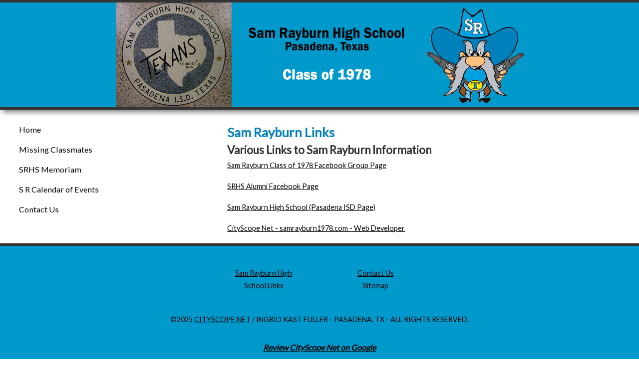

--- FILE ---
content_type: text/html
request_url: http://www.samrayburn1978.com/links.htm
body_size: 1885
content:
<!doctype html>
<html><!-- InstanceBegin template="/Templates/mobile-template.dwt" codeOutsideHTMLIsLocked="false" -->
<head>
<meta id="p7PM3" name="viewport" content="width=device-width, initial-scale=1.0">

<meta http-equiv="X-UA-Compatible" content="IE=Edge">
<meta charset="utf-8">
<!-- InstanceBeginEditable name="doctitle" -->
<title>Sam Rayburn High School - Class of 1978 - School Related Links</title>
<!-- InstanceEndEditable -->
<link href="https://fonts.googleapis.com/css?family=Lato" rel="stylesheet">
<script type="text/javascript" src="p7ehc/p7EHCscripts.js"></script>
<link href="p7affinity/p7affinity-3.css" rel="stylesheet" type="text/css" media="all">
<!--[if lte IE 7]>
<style>
body {min-width: 1020px;}
.affinity-row {zoom: 1;}
#layout {width: 980px;}
</style>
<![endif]-->
<link href="p7pm3/p7PM3-01.css" rel="stylesheet" type="text/css" media="all">
<script type="text/javascript" src="p7pm3/p7PM3scripts.js"></script>
<script>
  (function(i,s,o,g,r,a,m){i['GoogleAnalyticsObject']=r;i[r]=i[r]||function(){
  (i[r].q=i[r].q||[]).push(arguments)},i[r].l=1*new Date();a=s.createElement(o),
  m=s.getElementsByTagName(o)[0];a.async=1;a.src=g;m.parentNode.insertBefore(a,m)
  })(window,document,'script','https://www.google-analytics.com/analytics.js','ga');

  ga('create', 'UA-726937-47', 'auto');
  ga('send', 'pageview');

</script>
<link href="http://www.samrayburn1978.com/apple-touch-icon-152.png" rel="apple-touch-icon" sizes='152x152' />
<link rel="icon" sizes="192x192" href="http://www.samrayburn1978.com/cityscope-net-icon.png">
<!-- InstanceBeginEditable name="head" -->
<meta name="robots" content="index, follow">
<meta name="description" content="School Related Links for Sam Rayburn High School Class of 1978">
<!-- InstanceEndEditable -->
</head>
<body>
<!-- InstanceBeginRepeat name="Header" --><!-- InstanceBeginRepeatEntry -->
<div id="topnav">
	<div id="logo">	
		<img src="images/sam-rayburn-high-school-1978.png"  class="scalable" alt="Sam Rayburn High School Class of 1978">
	</div>
</div>
<!-- InstanceEndRepeatEntry --><!-- InstanceEndRepeat -->
<div id="layout">
	<div class="affinity-row sidebar-left">
		<!-- InstanceBeginRepeat name="Menu" --><!-- InstanceBeginRepeatEntry -->
		<div class="column-2">
			<div class="column-content p7ehc-sbl">
				<div id="p7PM3_1" class="p7PM3-01 p7PM3 p7PM3noscript vert responsive">
				  <div id="p7PM3tb_1" class="pmm3-toolbar closed toggle-text">
				    <a href="#" title="Hide/Show Menu">&equiv;</a>
			      </div>
                  <ul class="closed">
                    <li><a href="index.htm">Home</a></li>                           
                    <li><a href="missing-classmates.htm">Missing Classmates</a></li>
                    <li><a href="memoriam-of-sam-rayburn-grads.htm">SRHS Memoriam</a></li>
                    <li><a href="sam-rayburn-hs-reunion-calendar.htm">S R Calendar of Events</a></li>
                    <li><a href="contact-sam-rayburn-reunion.htm">Contact Us</a></li>
                  </ul>
                  <script>P7_PM3op('p7PM3_1',0,2,-5,-5,0,1,0,0,0,1,1,1,0,900,1,1,0)</script>
                </div>
			</div>
		</div>
		<!-- InstanceEndRepeatEntry --><!-- InstanceEndRepeat --><!-- InstanceBeginEditable name="Content" -->
		<div class="column-1">
			<div class="column-content p7ehc-sbl">
				<h1>Sam Rayburn Links</h1>
				<h2>Various Links to Sam Rayburn Information</h2>
				<ul>
					<li><a href="https://www.facebook.com/groups/336197043111547/" target="_blank">Sam Rayburn Class of 1978 Facebook Group Page</a></li>
					<li>&nbsp;</li>
					<li><a href="https://www.facebook.com/groups/SRHSAlumni/" target="_blank">SRHS Alumni Facebook Page</a></li>
					
					<li>&nbsp;</li>
					<li><a href="https://rayburn.pasadenaisd.org/" target="_blank">Sam Rayburn High School (Pasadena ISD Page)</a></li>
					<li>&nbsp;</li>
					<li><a href="https://www.cityscope.net/" target="_blank">CityScope Net - samrayburn1978.com - Web Developer</a> </li>
				</ul>
			</div>
		</div>
		<!-- InstanceEndEditable -->
	</div>
</div>
	<!-- InstanceBeginRepeat name="Footer" --><!-- InstanceBeginRepeatEntry -->
<div id="footerwrap">
	<div class="affinity-row footer">
		<div class="column-fourth">
			<div class="column-content">
				<ul>
					<li></li>
					<li></li>
				</ul>
			</div>
		</div>
		<div class="column-fourth">
			<div class="column-content">
				<ul>
					<li><a href="links.htm">Sam Rayburn High School Links</a></li>
					<li></li>
				</ul>
			</div>
		</div>
		<div class="column-fourth">
			<div class="column-content">
				<ul>
					<li><a href="contact-sam-rayburn-reunion.htm">Contact Us</a></li>
					<li><a href="sitemap.htm">Sitemap</a></li>
				</ul>
			</div>
		</div>
		<div class="column-fourth">
			<div class="column-content">
				<ul>
					<li></li>
					<li></li>
				</ul>
			</div>
		</div>
		<p class="copyright">&copy;2025 <a href="https://www.cityscope.net/" target="_blank">CityScope Net</a> / Ingrid Kast Fuller - Pasadena, TX - All Rights Reserved.</p>
		<p class="ctr"><em><a href="https://search.google.com/local/writereview?placeid=ChIJzfpGQ-SYQIYRk-vo1SLFAoI" target="_blank"><strong>Review CityScope Net on Google</strong></a></em></p>
		</p><p class="copyright">
			&copy; Yosemite Sam Image by Ken Coffelt</p>
	</div>
</div>
	<!-- InstanceEndRepeatEntry --><!-- InstanceEndRepeat -->
</body>
<!-- InstanceEnd --></html>

--- FILE ---
content_type: text/css
request_url: http://www.samrayburn1978.com/p7affinity/p7affinity-3.css
body_size: 2062
content:
body { background-color: #fff; font-family: 'Lato', sans-serif; margin: 0px 0px 0px 0px; font-size: 1em; line-height: 2; }
img { vertical-align: bottom; }
img.flrt { float: right; margin: .75em; }
.ctr { text-align: center; }

/*Logo and Banner*/
#topnav { width: 100%; margin: 0 auto 0 auto; padding: 0; position: relative; z-index: 10; background-color: #09C; border-top: 5px solid #333; border-bottom: 5px solid #333; box-shadow: 5px 5px 10px rgba(0,0,0,.5); }
#logo { max-width: 70%; margin: 0 auto 0 auto; padding: 0; text-align: center; }
img.scalable { height: auto !important; width: auto !important; max-width: 100%; vertical-align: bottom; }
.fancy { /*border: 1px solid rgba(255,255,255,.5);*/ box-shadow: 0px 0px 20px rgba(0,0,0,.5); }
.accented { border-radius: 5px; border: 1px solid #222; }

/*Layout*/
#layout { max-width: 60%; margin: 0px auto; background-color: #fff; }
.affinity-row { padding: 0px; }

/*.affinity-row:nth-child(even) { background-color: #EEE; background-image: -webkit-linear-gradient(#EEE, #CCC); background-image: linear-gradient(#EEE, #CCC); }
.affinity-row .affinity-row:nth-child(even) { background-color: transparent; background-image: none; background-image: none; }*/

.affinity-row:after, .clearfloat { visibility: hidden; display: block; content: "\0020"; clear: both; height: 0; }
.affinity-row .column-half { width: 50%; float: left; }
.affinity-row .column-third { width: 33.3333333%; float: left; }
.affinity-row .column-fourth { width: 25%; float: left; }
.affinity-row .column-fifth { width: 20%; float: left; }
/*.affinity-row.sidebar-left {background-color:#8ebfea;}*/
.affinity-row.sidebar-left .column-1 { width: 66%; float: left; }
.affinity-row.sidebar-left .column-2 { width: 34%; float: left; }
.affinity-row.sidebar-left .column-content { line-height: 1.5; }
.affinity-row.sidebar-left .column-2 .column-content { font-size: .9em; }
.affinity-row.sidebar-right .column-1 { width: 66%; float: left; }
.affinity-row.sidebar-right .column-2 { width: 34%; float: left; }
.affinity-row.sidebar-right .column-content { line-height: 1.5; }
.affinity-row.sidebar-right .column-2 .column-content { font-size: .9em; }
.left-border { border-left: 1px solid #000; }
.right-border { border-right: 1px solid #000; }
.left-right-border { border-left: 1px solid #000; border-right: 1px solid #000; }

/*Column Content*/
.column-content { line-height: 2; padding: 2em 3em; }
.affinity-row.sidebar-right .column-content, .affinity-row.sidebar-left .column-content, .affinity-row.thirds.full-height .column-content { padding: 30px; }
.no-pad-left-top-bottom { padding-top: 0px !important; padding-bottom: 0px !important; padding-left: 0px !important; }
.no-pad-right-top-bottom { padding-top: 0px !important; padding-right: 0px !important; padding-bottom: 0px !important; }
.no-pad-top-bottom { padding-top: 0px !important; padding-bottom: 0px !important; }

/*Headings*/
h1, h2, h3, h4 { line-height: normal; margin: 0px 0px 20px 0px; }
h1 { font-size: 1.6em; color: #0081BB; }
h2 { font-size: 1.4em; color: #333; }
h3 { font-size: 1.3em; color: #333; }
h4 { font-size: 1.2em; color: #333; }
/*h3.fun {font-size:3em; color: #96C; font-weight:bold; font-family: 'Rubik Moonrocks', cursive;}*/
h3.fun {font-size:3em; color: #0081bb;font-weight:400; font-family: 'Rubik Moonrocks', cursive;}
h3.fun a {color:#0081bb; text-decoration:none;}
h3.fun a:hover {color:#ff0000;}
a { color: #000; }
a:hover { color: #0081BB; }
ul { margin: 0; padding: 0; list-style: none; }
li { margin: 0; padding: 0; list-style-position: inside; }
ul.mailcheck { margin: 0 auto 0 auto; padding: 0 2px; }
ul.event { margin: 0 auto 0 auto; padding: 0 1em; }
ul.event li { list-style: square; list-style-position: inside; }
li { margin: 0; padding: 0; list-style-position: inside; }
.column-content h1:first-child, .column-content h2:first-child, .column-content h3:first-child, .column-content h4:first-child { margin-top: 10px; }
.inner-row-heading { position: relative; top: 20px; margin: 0px 0px 0px 24px; }


#footerwrap { background-color: #09C; width: 100%; margin: 0 auto 0 auto; padding: 0; text-align: center; border-top: 5px solid #333; border-bottom: 5px solid #333; }
.footer { max-width: 70%; margin: 0 auto 0 auto; padding: 0; text-align: center; color: #000; font-size: 1em; }
.footer h3, .footer h4 { text-transform: uppercase; margin: 10px 0px 0px 0px; }
.footer ul { margin: 0px; padding: 0px; margin-top: 10px; }
.footer li { list-style-type: none; line-height: 1.75; }
.footer a { color: #000; }
.footer a:hover, .footer a:focus { color: #CFC9C7; }
.copyright { font-size: 0.9em; text-transform: uppercase; clear: both; padding: 10px; text-align: center; }
.column-content.largesse, .largesse { font-size: 1.25em; line-height: 1.75em; }
.affinity-row .blast { font-size: 1.2em; line-height: 1.5; color: #000; font-weight: bold; border-radius: 0px 0px 12px 12px; padding: 12px 18px; background: linear-gradient(#999, #0081BB, #999); background-color: #0081BB; margin-bottom: 12px; }
p.blast a { color: #FF0; }
p.blast a:hover { color: #fff; }
.highlight { color: #ff0000; }
.affinity-row .blast.gray { background: linear-gradient(#EEE, #AAA); background-color: #DDD; color: #000; }
.affinity-row.sidebar-left .column-content .blast, .affinity-row.sidebar-right .column-content .blast, .full-round { border-radius: 6px !important; }
table { margin: .5em 0 1em 0; line-height: normal; width: 100%; border-collapse: collapse; text-align: left; padding: 2px; }
table.tickets { margin: .25em 0 .25em 0; line-height: normal; width: 100%; border-collapse: collapse; text-align: left; padding: 2px; }
th { font-size: 1em; background-color: #09C; color: #000; padding: .25em; border: 1px solid #999; font-weight: bold; }
td:nth-of-type(3) { font-weight: bold; }
th:nth-of-type(4) { background-color: #fff; border: none; } /*ikf  invisible column header */
td { font-size: .9em; border: none; border: 1px solid #999; }
td:first-child { color: #000; font-weight: bold; }
tr:nth-child(even) { background-color: #8ebfea; }
td:nth-of-type(4) { background-color: #fff; border: none; }/*ikf  invisible column detail */
div.sidenote { margin: 0; padding: 1em; }
.note { color: #00496C; }
.yellow { background-color: #FFFFB0; border-radius: 5px; padding: 5px; }
@media only screen and (min-width: 0px) and (max-width: 700px) {
body { margin: 0px; }
#topnav { border-top: 3px solid #333; border-bottom: 3px solid #333; box-shadow: 3px 3px 5px rgba(0,0,0,.5); }
#logo { width: 100%; margin: 0 auto 0 auto; padding: 0; text-align: center; z-index: 10; height: auto; }
#logo #school { font-size: 1em; text-align: center; top: 1%; left: 10%; z-index: 100; }
#layout { max-width: none; padding: 0px; }
.column-content { line-height: 1.2; padding: 5px 12px; }
.column, .column-1, .column-2, .column-3, .column-half, .column-third, .column-fourth, .column-fifth { float: none !important; width: auto !important; }
.column-content { height: auto !important; max-height: 888678px; border: none !important; }
h1, h2, h3, h4 { line-height: normal; margin: .5em 0; }
h1 { font-size: 1.2em; }
h2 { font-size: 1em; }
h3, h4 { font-size: .9em; }
th { font-size: .7em; }
td { font-size: .7em; }
.affinity-row .blast { padding: 10px 12px; }
.footer { width: 100%; padding: 0; }
}
/*Medium windows - reduce padding content padding*/
@media only screen and (min-width: 700px) and (max-width: 1380px) {
#layout { max-width: none; }
.affinity-row.sidebar-right .column-content, .affinity-row.sidebar-left .column-content { padding: 20px; }
.affinity-row .blast { padding: 12px 18px; }
h1, h2, h3, h4 { line-height: normal; margin: 0px 0px 7px 0px; }
li { margin: 0; padding: 0; font-size: .9em; }
th { font-size: .7em; }
td { font-size: .7em; }
}
@media only screen and (max-width: 760px), (min-width: 768px) and (max-width: 1024px) {
table, thead, tbody, th, td, tr { display: block; }
table { border: none; box-shadow: none; }
thead tr { position: absolute; top: -9999px; left: -9999px; }
td { border: none; border-bottom: 1px solid #999; position: relative; padding-left: 50%; }
}


--- FILE ---
content_type: text/css
request_url: http://www.samrayburn1978.com/p7pm3/p7PM3-01.css
body_size: 2254
content:
/*ikf  colors:  #8ebfea;*/
.p7PM3-01 { line-height: 1; font-size: 18px; font-family: 'Lato', sans-serif; font-stretch: condensed; /*-webkit-transform-style: preserve-3d; */}
.p7PM3-01.horiz { padding: 0px 8px; }
.pmm3-toolbar { display: none; }
.p7PM3-01 a img { border: none; vertical-align: bottom; }
.p7PM3-01.menu-centered { text-align: center; }
.p7PM3-01.menu-right { text-align: right; }
.p7PM3-01:after { content: "\0020"; clear: both; font-size: 0px; line-height: 0; display: inline; height: 0px; }
.p7PM3-01 ul { margin: 0px; padding: 0px; display: inline-block; vertical-align: bottom; }
.p7PM3-01 ul li { list-style-type: none; float: left; position: relative; }
.p7PM3-01 ul li a { display: block; padding: 12px 18px; color: #000; text-decoration: none; background-position: left center; background-repeat: no-repeat; /*border-bottom:1px solid #333;border-radius:0 0 7px 7px;*/}

.p7PM3-01 ul li#startdate a {display: block; padding: 12px 18px; font-weight:bold; color:#333; text-decoration: none; background-position: left center; background-repeat: no-repeat;}

.p7PM3-01 ul li a.pm3-link:hover {color:#0081BB; font-weight:bold; }
.p7PM3-01 a.trig_closed { background-image: url(img/pmm3-right-dark.gif); }
.p7PM3-01 ul ul a.trig_closed { background-image: url(img/pmm3-right-medium.gif); }
.p7PM3-01 a.trig_open { background-image: url(img/pmm3-down-medium.gif); background-color: #8ebfea; color: #000;font-weight:bold;  }
.p7PM3-01 ul ul li a { border: none; border-bottom: 1px solid rgba(0,0,0,.8); color: #AAA; font-size: .9em; }
.p7PM3-01 ul ul li:last-child a { border-bottom: none; }
.p7PM3-01 ul ul li a.pm3-link:hover, .p7PM3-01 ul ul li a.trig_open { background-color: #333; color: #DDD; }
/*Turn off BG Image for links that are not triggers*/
.p7PM3-01 ul li a.pm3-link, .p7PM3-01 ul li a.pm3-link:hover { background-image: none; }
.p7PM3-01 ul ul { background: linear-gradient(90deg, rgba(34,34,34,1), rgba(0,0,0,1)); background-color: #8ebfea; display: block; text-align: left; width: 200px; }
.p7PM3-01.transparent ul ul { background: linear-gradient(90deg, rgba(34,34,34,1), rgba(0,0,0,.95)); }
.p7PM3-01.shadows ul ul { box-shadow: 10px 10px 30px rgba(0,0,0,.5); }
.p7PM3-01.auto-subs ul ul { width: auto; }
.p7PM3-01.auto-subs ul ul li a { white-space: nowrap; }
.p7PM3-01 ul ul li { position: relative; float: none; margin: 0px; padding: 0px; }
/*ROUNDED CORNERS OPTION - Sub-Center Bias*/
.p7PM3-01.rounded ul ul { border-radius: 5px; }
.p7PM3-01.rounded.justified ul li.pm3first ul.level_2, .p7PM3-01.rounded.sub-left ul ul { border-top-left-radius: 0px; }
.p7PM3-01.rounded.sub-left ul ul ul { border-top-left-radius: 5px; }
.p7PM3-01.rounded.justified ul li.pm3last ul.level_2 { border-top-right-radius: 0px; }
.p7PM3-01.rounded ul a.root_trig, .p7PM3-01.rounded ul a.root_link { border-radius: 5px 5px 5px 5px; }
.p7PM3-01.rounded a.root_trig.trig_open { border-radius: 5px 5px 0px 0px; }
.p7PM3-01.rounded ul ul a.pm3first, .p7PM3-01.rounded ul ul .pm3first.pmm3-title-bar { border-radius: 5px 5px 0px 0px; }
.p7PM3-01.rounded.sub-centered.justified ul li.pm3first ul.level_2 a.pm3first, .p7PM3-01.rounded.sub-right.justified .pm3first .level_2 a.pm3first, .p7PM3-01.rounded.sub-left ul.level_2 a.pm3first { border-top-left-radius: 0px; }
.p7PM3-01.rounded.sub-left ul.level_3 a.pm3first, .p7PM3-01.rounded.sub-left.justified .pm3last ul.level_2, .p7PM3-01.rounded.sub-left.justified .pm3last ul.level_2 a.pm3first, .p7PM3-01.rounded.sub-right.justified .pm3first .level_2 ul a.pm3first { border-top-left-radius: 5px; }
.p7PM3-01.rounded.justified ul li.pm3last ul.level_2 a.pm3first, .p7PM3-01.rounded.sub-right ul.level_2, .p7PM3-01.rounded.sub-right ul.level_2 a.pm3first { border-top-right-radius: 0px; }
.p7PM3-01.rounded.sub-right ul.level_2 ul, .p7PM3-01.rounded.sub-right ul.level_2 ul a.pm3first { border-top-right-radius: 5px; }
.p7PM3-01.rounded.sub-right.justified .pm3first .level_2, .p7PM3-01.rounded.sub-right.justified .pm3first .level_2 a.pm3first { border-top-right-radius: 5px; }
.p7PM3-01.rounded ul ul a.pm3last, .p7PM3-01.rounded ul ul .pm3last.pmm3-title-bar { border-radius: 0px 0px 5px 5px; }
.p7PM3-01.rounded ul ul a.pm3first.pm3last { border-radius: 5px 5px 5px 5px; }
.p7PM3-01.rounded ul a.root_trig.trig_up { border-radius: 5px 5px 5px 5px; }
.p7PM3-01.rounded li.trig_up div { padding-bottom: 10px; }
.p7PM3-01.rounded .trig_up a.pm3first { border-radius: 5px 5px 5px 5px !important; }
.p7PM3-01.rounded ul li.trig_up ul { border-radius: 5px 5px 5px 5px; }
.p7PM3-01.rounded .trig_up .pm3first.pmm3-title-bar { border-radius: 5px 5px 0px 0px !important; }
.p7PM3-01.rounded .trig_up .pm3last.pmm3-title-bar { border-radius: 0px 0px 5px 5px !important; }
.p7PM3-01.vert.rounded { border-radius: 5px; }
.p7PM3-01.vert.rounded a.root_trig { border-radius: 5px 5px 5px 5px; }
.p7PM3-01.vert.rounded ul ul { border-radius: 5px; }
/*DISPLAY AS TITLE ONLY*/
.p7PM3-01 .pmm3-title-bar { padding: 12px 18px; color: #DDD; background-color: #666; }
.p7PM3-01.auto-subs ul ul .pmm3-title-bar { white-space: nowrap; }
/*IMAGE LINKS*/
.p7PM3-01 .p7PM3_img { border: none; padding: 0px; text-align: center; background: none !important; }
.p7PM3-01 .p7PM3_img img { border: none; width: auto !important; height: auto !important; max-width: 100%; vertical-align: bottom; }
/*VERTICAL MODE */
.p7PM3-01.vert { background: none; border: none; }
.p7PM3-01.vert.shadows { box-shadow: none; }
.p7PM3-01.vert ul { display: block; }
.p7PM3-01.vert ul li { float: none; padding: 0px; position: relative; }
.p7PM3-01.vert ul ul li { padding: 0px; margin: 0px; }
/*CURRENT MARK */
.p7PM3-01 ul li a.current_mark { text-shadow: -.5px 0px 0px #000; }
.p7PM3-01 ul ul li a.current_mark { color: #FFF; font-weight: bold; text-shadow: none; }
.p7PM3-01.vert ul li a.current_mark { font-weight: bold; text-shadow: none; }
/*
NO-SCRIPT RULES
The following rules enable your menu to work even when javascript is disabled in the browser
*/
.p7PM3-01.p7PM3noscript { position: relative; }
.p7PM3-01.p7PM3noscript ul ul { position: absolute; display: none; top: 100%; }
.p7PM3-01.p7PM3noscript ul ul ul { display: none; top: 0px; left: 100%; }
.p7PM3-01.vert.p7PM3noscript ul ul { top: 0px; left: 100%; }
.p7PM3-01.p7PM3noscript li:hover ul { display: block; }
.p7PM3-01.p7PM3noscript li:hover ul ul, .p7PM3-01.p7PM3noscript li:hover ul ul ul, .p7PM3-01.p7PM3noscript li:hover ul ul ul ul, .p7PM3-01.p7PM3noscript li:hover ul ul ul ul ul, .p7PM3-01.p7PM3noscript li:hover ul ul ul ul ul ul { display: none; }
.p7PM3-01.p7PM3noscript li li:hover ul, .p7PM3-01.p7PM3noscript li li li:hover ul, .p7PM3-01.p7PM3noscript li li li li:hover ul, .p7PM3-01.p7PM3noscript li li li li li:hover ul, .p7PM3-01.p7PM3noscript li li li li li li:hover ul { display: block; }
/*BREADCRUMBS*/
.p7PM3-01_crumbs.centered { text-align: center; }
.p7PM3-01_crumbs.right { text-align: right; }
.p7PM3-01_crumbs ul { margin: 0px; padding: 0px; overflow: hidden; font-size: 1em; display: inline-block; }
.p7PM3-01_crumbs li { list-style-type: none; display: block; float: left; margin-right: .25em; }
.p7PM3-01_crumbs a { text-decoration: none; color: #000; }
.p7PM3-01_crumbs a:hover { text-decoration: underline; }
.p7PM3-01_crumbs li:last-child { margin-right: 0px; font-weight: bold; }
.p7PM3-01_crumbs.thick-arrow li:after { content: "\0020 \0020 \27A7"; }
.p7PM3-01_crumbs.thin-arrow li:after { content: "\0020 \0020 \279F"; }
.p7PM3-01_crumbs.open-arrow li:after { content: "\0020 \0020 \21E8"; }
.p7PM3-01_crumbs.triangle-dots li:after { content: "\0020 \0020 \2234"; }
.p7PM3-01_crumbs.double-colon li:after { content: "\0020 \0020 \2237"; }
.p7PM3-01_crumbs.pipe li:after { content: "\0020 \0020 |"; }
.p7PM3-01_crumbs.dash li:after { content: "\0020 \0020 -"; }
.p7PM3-01_crumbs li:last-child:after { content: "\0020"; }

/*END BREADCRUMB RULES*/

 @media only screen and (min-width: 0px) and (max-width: 700px) {
.p7PM3-01.responsive:after { display: none; }
.p7PM3-01.responsive .pmm3-toolbar { display: block; padding:0 10px; text-align: right; cursor: pointer; }
.p7PM3-01.responsive .pmm3-toolbar a { font-size: 2em; font-weight: bold; color:#333; text-decoration: none; }
.p7PM3-01.responsive .pmm3-toolbar a:hover { color:#0081BB; }
.p7PM3-01.responsive .toggle-text.closed a:before { content: "Menu \0020"; font-size: .4em; vertical-align:middle;}
.p7PM3-01.responsive .toggle-text.opened a:before { content: "Menu \0020"; font-size: .4em; vertical-align:middle;}
.p7PM3-01.responsive .pmm3-toolbar { display: block; /*background-color: #8ebfea;*/ padding: 10px; }
.p7PM3-01.responsive { text-align: left !important; padding: 0px !important; }
.p7PM3-01.responsive.vert ul { margin-top: 0px; }
.p7PM3-01.responsive ul { display: block; }
.p7PM3-01.responsive ul li { float: none; margin-right: 0px; }
.p7PM3-01.responsive a.trig_closed:hover { /*background-color: #8ebfea;*/ color: #000; }
.p7PM3-01.responsive ul ul { position: static !important; width: auto; }
.p7PM3-01.responsive .pmm3-title-bar { padding: 12px 18px; }
.p7PM3-01.responsive ul ul a, .p7PM3-01.responsive ul ul .pmm3-title-bar { padding-left: 24px; }
.p7PM3-01.responsive ul ul ul a, .p7PM3-01.responsive ul ul ul .pmm3-title-bar { padding-left: 32px; }
.p7PM3-01.responsive ul.closed { display: none; }
.p7PM3-01.responsive ul.opened { display: block; }
.p7PM3-01.responsive.rounded, .p7PM3-01.responsive.rounded * { border-radius: 0px !important; }
.p7PM3-01.responsive.shadows * { box-shadow: none !important; }
.p7PM3-01_crumbs { display: none; }
.p7PM3-01_crumbs.show-mobile { display: block; }
.p7PM3.responsive.select .pmm3-select-wrapper { display: block; padding: 10px; }
.p7PM3.responsive.select select { width: 100%; font-size: 1em; padding: 4px; }
.p7PM3.responsive.select .pmm3-toolbar { display: none; }
.p7PM3.responsive.select ul { display: none; }
/*Workaround for very old Android devices*/
.p7PM3-01 div { left: 0px !important; top: 0px !important; }
/*End old Android workaround*/
}

--- FILE ---
content_type: text/plain
request_url: https://www.google-analytics.com/j/collect?v=1&_v=j102&a=613160344&t=pageview&_s=1&dl=http%3A%2F%2Fwww.samrayburn1978.com%2Flinks.htm&ul=en-us%40posix&dt=Sam%20Rayburn%20High%20School%20-%20Class%20of%201978%20-%20School%20Related%20Links&sr=1280x720&vp=1280x720&_u=IEBAAEABAAAAACAAI~&jid=1007043622&gjid=829218387&cid=1803313933.1762579640&tid=UA-726937-47&_gid=60876013.1762579640&_r=1&_slc=1&z=639167440
body_size: -451
content:
2,cG-HQVYH21D76